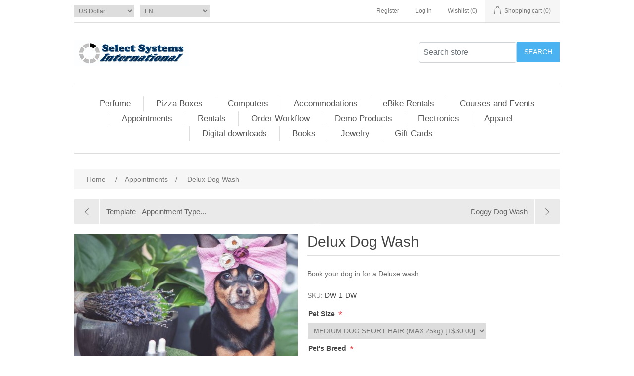

--- FILE ---
content_type: text/html; charset=utf-8
request_url: https://v46demo.selectsystems.com.au/delux-dog-wash
body_size: 33934
content:
<!DOCTYPE html><html lang="en" dir="ltr" class="html-product-details-page"><head><title>Select Systems v46 Demo Store. Delux Dog Wash</title><meta charset="UTF-8"><meta name="description" content="Book your dog in for a Deluxe wash"><meta name="keywords" content=""><meta name="generator" content="nopCommerce"><meta name="viewport" content="width=device-width, initial-scale=1"><meta property="og:type" content="product"><meta property="og:title" content="Delux Dog Wash"><meta property="og:description" content="Book your dog in for a Deluxe wash"><meta property="og:image" content="https://v46demo.selectsystems.com.au/images/thumbs/0004143_delux-dog-wash_550.jpeg"><meta property="og:image:url" content="https://v46demo.selectsystems.com.au/images/thumbs/0004143_delux-dog-wash_550.jpeg"><meta property="og:url" content="https://v46demo.selectsystems.com.au/delux-dog-wash"><meta property="og:site_name" content="Select Systems v46 Demo Store"><meta property="twitter:card" content="summary"><meta property="twitter:site" content="Select Systems v46 Demo Store"><meta property="twitter:title" content="Delux Dog Wash"><meta property="twitter:description" content="Book your dog in for a Deluxe wash"><meta property="twitter:image" content="https://v46demo.selectsystems.com.au/images/thumbs/0004143_delux-dog-wash_550.jpeg"><meta property="twitter:url" content="https://v46demo.selectsystems.com.au/delux-dog-wash"><link rel="stylesheet" href="/css/oqzblwkluyu1fkizohvf8a.styles.css?v=BOE6YC5SDoAGmYN6l-SigJxIerU"><style>.product-details-page .full-description{display:none}.product-details-page .ui-tabs .full-description{display:block}.product-details-page .tabhead-full-description{display:none}.product-details-page .product-specs-box{display:none}.product-details-page .ui-tabs .product-specs-box{display:block}.product-details-page .ui-tabs .product-specs-box .title{display:none}.product-details-page .product-no-reviews,.product-details-page .product-review-links{display:none}</style><link rel="apple-touch-icon" sizes="180x180" href="/icons/icons_0/apple-touch-icon.png"><link rel="icon" type="image/png" sizes="32x32" href="/icons/icons_0/favicon-32x32.png"><link rel="icon" type="image/png" sizes="192x192" href="/icons/icons_0/android-chrome-192x192.png"><link rel="icon" type="image/png" sizes="16x16" href="/icons/icons_0/favicon-16x16.png"><link rel="manifest" href="/icons/icons_0/site.webmanifest"><link rel="mask-icon" href="/icons/icons_0/safari-pinned-tab.svg" color="#5bbad5"><link rel="shortcut icon" href="/icons/icons_0/favicon.ico"><meta name="msapplication-TileColor" content="#2d89ef"><meta name="msapplication-TileImage" content="/icons/icons_0/mstile-144x144.png"><meta name="msapplication-config" content="/icons/icons_0/browserconfig.xml"><meta name="theme-color" content="#ffffff"><script src="/js/enkw6rdozkdyq_9gudmw1a.scripts.js?v=dOWYuiQBPuFieWYAVTh7zJbQF0Q"></script><script src="/Plugins/SSI.Apollo.Appointments/Scripts/moment.min.js?v=SWfelNnpU6Dl8Lm0d6-J0lqSkKQ"></script><body><input name="__RequestVerificationToken" type="hidden" value="CfDJ8MDPnKRxB9VDsx9BUdhngA9yIReWD9Aq4Le8RCgUc_L_7b8miuKLtd6PQ-HZPAqAhl1yzr_gOaBowjSJzzCSMwMr_iXeUJsUuds_Q87FJFRazHIYvJ--g1XjaJmysqRQcz4-7V8hjFHvSCoWD4fVPj4"><div class="ajax-loading-block-window" style="display:none"></div><div id="dialog-notifications-success" title="Notification" style="display:none"></div><div id="dialog-notifications-error" title="Error" style="display:none"></div><div id="dialog-notifications-warning" title="Warning" style="display:none"></div><div id="bar-notification" class="bar-notification-container" data-close="Close"></div><!--[if lte IE 8]><div style="clear:both;height:59px;text-align:center;position:relative"><a href="http://www.microsoft.com/windows/internet-explorer/default.aspx" target="_blank"> <img src="/Themes/DefaultClean/Content/images/ie_warning.jpg" height="42" width="820" alt="You are using an outdated browser. For a faster, safer browsing experience, upgrade for free today."> </a></div><![endif]--><div class="master-wrapper-page"><div class="header"><div class="header-upper"><div class="header-selectors-wrapper"><div class="currency-selector"><select id="customerCurrency" name="customerCurrency" onchange="setLocation(this.value)" aria-label="Currency selector"><option selected value="https://v46demo.selectsystems.com.au/changecurrency/1?returnUrl=%2Fdelux-dog-wash">US Dollar<option value="https://v46demo.selectsystems.com.au/changecurrency/2?returnUrl=%2Fdelux-dog-wash">Australian Dollar<option value="https://v46demo.selectsystems.com.au/changecurrency/12?returnUrl=%2Fdelux-dog-wash">NZ Dollar<option value="https://v46demo.selectsystems.com.au/changecurrency/6?returnUrl=%2Fdelux-dog-wash">Euro</select></div><div class="language-selector"><select id="customerlanguage" name="customerlanguage" onchange="setLocation(this.value)" aria-label="Languages selector"><option selected value="https://v46demo.selectsystems.com.au/changelanguage/1?returnUrl=%2Fdelux-dog-wash">EN<option value="https://v46demo.selectsystems.com.au/changelanguage/2?returnUrl=%2Fdelux-dog-wash">Dutch (Netherlands)<option value="https://v46demo.selectsystems.com.au/changelanguage/3?returnUrl=%2Fdelux-dog-wash">German<option value="https://v46demo.selectsystems.com.au/changelanguage/1003?returnUrl=%2Fdelux-dog-wash">Spanish</select></div></div><div class="header-links-wrapper"><div class="header-links"><ul><li><a href="/register?returnUrl=%2Fdelux-dog-wash" class="ico-register">Register</a><li><a href="/login?returnUrl=%2Fdelux-dog-wash" class="ico-login">Log in</a><li><a href="/wishlist" class="ico-wishlist"> <span class="wishlist-label">Wishlist</span> <span class="wishlist-qty">(0)</span> </a><li id="topcartlink"><a href="/cart" class="ico-cart"> <span class="cart-label">Shopping cart</span> <span class="cart-qty">(0)</span> </a></ul></div><div id="flyout-cart" class="flyout-cart"><div class="mini-shopping-cart"><div class="count">You have no items in your shopping cart.</div></div></div></div></div><div class="header-lower"><div class="header-logo"><a href="/"> <img alt="Select Systems v46 Demo Store" src="https://v46demo.selectsystems.com.au/images/thumbs/0001045_smalllogo.jpeg"> </a></div><div class="search-box store-search-box"><form method="get" id="small-search-box-form" action="/search"><input type="text" class="search-box-text" id="small-searchterms" autocomplete="off" name="q" placeholder="Search store" aria-label="Search store"> <input type="hidden" class="instantSearchResourceElement" data-highlightfirstfoundelement="false" data-minkeywordlength="3" data-defaultproductsortoption="0" data-instantsearchurl="/instantSearchFor" data-searchpageurl="/search" data-searchinproductdescriptions="true" data-numberofvisibleproducts="5" data-noresultsresourcetext=" No data found."> <button type="submit" class="button-1 search-box-button">Search</button></form></div></div></div><div class="header-menu"><ul class="top-menu notmobile"><li><a href="/perfume">Perfume </a><li><a href="/pizza-boxes">Pizza Boxes </a><li><a href="/computers">Computers </a><div class="sublist-toggle"></div><ul class="sublist first-level"><li><a href="/desktops">Desktops </a><li><a href="/notebooks">Notebooks </a><li><a href="/software">Software </a></ul><li><a href="/accommodations">Accommodations </a><li><a href="/ebike-rentals">eBike Rentals </a><li><a href="/courses-and-events">Courses and Events </a><li><a href="/appointments">Appointments </a><li><a href="/rentals">Rentals </a><li><a href="/order-workflow">Order Workflow </a><li><a href="/demo-products">Demo Products </a><li><a href="/electronics">Electronics </a><div class="sublist-toggle"></div><ul class="sublist first-level"><li><a href="/camera-photo">Camera &amp; photo </a><li><a href="/cell-phones">Cell phones </a><li><a href="/others">Others </a></ul><li><a href="/apparel">Apparel </a><div class="sublist-toggle"></div><ul class="sublist first-level"><li><a href="/shoes">Shoes </a><li><a href="/clothing">Clothing </a><li><a href="/accessories">Accessories </a></ul><li><a href="/digital-downloads">Digital downloads </a><li><a href="/books">Books </a><li><a href="/jewelry">Jewelry </a><li><a href="/gift-cards">Gift Cards </a></ul><div class="menu-toggle">Categories</div><ul class="top-menu mobile"><li><a href="/perfume">Perfume </a><li><a href="/pizza-boxes">Pizza Boxes </a><li><a href="/computers">Computers </a><div class="sublist-toggle"></div><ul class="sublist first-level"><li><a href="/desktops">Desktops </a><li><a href="/notebooks">Notebooks </a><li><a href="/software">Software </a></ul><li><a href="/accommodations">Accommodations </a><li><a href="/ebike-rentals">eBike Rentals </a><li><a href="/courses-and-events">Courses and Events </a><li><a href="/appointments">Appointments </a><li><a href="/rentals">Rentals </a><li><a href="/order-workflow">Order Workflow </a><li><a href="/demo-products">Demo Products </a><li><a href="/electronics">Electronics </a><div class="sublist-toggle"></div><ul class="sublist first-level"><li><a href="/camera-photo">Camera &amp; photo </a><li><a href="/cell-phones">Cell phones </a><li><a href="/others">Others </a></ul><li><a href="/apparel">Apparel </a><div class="sublist-toggle"></div><ul class="sublist first-level"><li><a href="/shoes">Shoes </a><li><a href="/clothing">Clothing </a><li><a href="/accessories">Accessories </a></ul><li><a href="/digital-downloads">Digital downloads </a><li><a href="/books">Books </a><li><a href="/jewelry">Jewelry </a><li><a href="/gift-cards">Gift Cards </a></ul></div><div class="master-wrapper-content"><div id="product-ribbon-info" data-productid="3135" data-productboxselector=".product-item, .item-holder" data-productboxpicturecontainerselector=".picture, .item-picture" data-productpagepicturesparentcontainerselector=".product-essential" data-productpagebugpicturecontainerselector=".picture" data-retrieveproductribbonsurl="/RetrieveProductRibbons"></div><div class="quickViewData" data-productselector=".product-item" data-productselectorchild=".buttons" data-retrievequickviewurl="/quickviewdata" data-quickviewbuttontext="Quick View" data-quickviewbuttontitle="Quick View" data-isquickviewpopupdraggable="True" data-enablequickviewpopupoverlay="True" data-accordionpanelsheightstyle="content" data-getquickviewbuttonroute="/getquickviewbutton"></div><div class="master-column-wrapper"><div class="breadcrumb"><ul itemscope itemtype="http://schema.org/BreadcrumbList"><li><span> <a href="/"> <span>Home</span> </a> </span> <span class="delimiter">/</span><li itemprop="itemListElement" itemscope itemtype="http://schema.org/ListItem"><a href="/appointments" itemprop="item"> <span itemprop="name">Appointments</span> </a> <span class="delimiter">/</span><meta itemprop="position" content="1"><li itemprop="itemListElement" itemscope itemtype="http://schema.org/ListItem"><strong class="current-item" itemprop="name">Delux Dog Wash</strong> <span itemprop="item" itemscope itemtype="http://schema.org/Thing" id="/delux-dog-wash"> </span><meta itemprop="position" content="2"></ul></div><div class="center-1"><div class="previous-product"><a href="/template-appointment-type-product" title="Template - Appointment Type..."><span class="previous-product-label">Previous</span><span class="previous-product-title">Template - Appointment Type...</span></a></div><div class="next-product"><a href="/template-appointment-type-product-copy" title="Doggy Dog Wash"><span class="next-product-label">Next</span><span class="next-product-title">Doggy Dog Wash</span></a></div><div class="page product-details-page"><div class="page-body"><form method="post" id="product-details-form"><div itemscope itemtype="http://schema.org/Product"><meta itemprop="name" content="Delux Dog Wash"><meta itemprop="sku" content="DW-1-DW"><meta itemprop="gtin"><meta itemprop="mpn"><meta itemprop="description" content="Book your dog in for a Deluxe wash"><meta itemprop="image" content="https://v46demo.selectsystems.com.au/images/thumbs/0004143_delux-dog-wash_550.jpeg"><div itemprop="offers" itemscope itemtype="http://schema.org/Offer"><meta itemprop="url" content="https://v46demo.selectsystems.com.au/delux-dog-wash"><meta itemprop="price" content="0.00"><meta itemprop="priceCurrency" content="USD"><meta itemprop="priceValidUntil"><meta itemprop="availability" content="http://schema.org/InStock"></div></div><div data-productid="3135"><div class="product-essential"><input type="hidden" class="cloudZoomAdjustPictureOnProductAttributeValueChange" data-productid="3135" data-isintegratedbywidget="true"> <input type="hidden" class="cloudZoomEnableClickToZoom"><div class="picture-gallery sevenspikes-cloudzoom-gallery"><div class="picture-wrapper"><div class="picture" id="sevenspikes-cloud-zoom" data-zoomwindowelementid="" data-selectoroftheparentelementofthecloudzoomwindow="" data-defaultimagecontainerselector=".product-essential .picture-gallery" data-zoom-window-width="550" data-zoom-window-height="550"><a href="https://v46demo.selectsystems.com.au/images/thumbs/0004143_delux-dog-wash.jpeg" data-full-image-url="https://v46demo.selectsystems.com.au/images/thumbs/0004143_delux-dog-wash.jpeg" class="picture-link" id="zoom1"> <img src="https://v46demo.selectsystems.com.au/images/thumbs/0004143_delux-dog-wash_550.jpeg" alt="Picture of Delux Dog Wash" class="cloudzoom" id="cloudZoomImage" itemprop="image" data-cloudzoom="appendSelector: '.picture-wrapper', zoomPosition: 'inside', zoomOffsetX: 0, captionPosition: 'bottom', tintOpacity: 0, zoomWidth: 550, zoomHeight: 550, easing: 3, touchStartDelay: true, zoomFlyOut: false, disableZoom: 'auto'"> </a></div></div></div><div class="gallery"><div class="picture-gallery"><div class="picture"><a href="https://v46demo.selectsystems.com.au/images/thumbs/0004143_delux-dog-wash.jpeg" title="Picture of Delux Dog Wash" id="main-product-img-lightbox-anchor-3135"> <img alt="Picture of Delux Dog Wash" src="https://v46demo.selectsystems.com.au/images/thumbs/0004143_delux-dog-wash_550.jpeg" title="Picture of Delux Dog Wash" id="main-product-img-3135"> </a></div></div></div><div class="overview"><div class="product-name"><h1>Delux Dog Wash</h1></div><div class="short-description">Book your dog in for a Deluxe wash</div><div class="additional-details"><div class="sku"><span class="label">SKU:</span> <span class="value" id="sku-3135">DW-1-DW</span></div></div><div class="attributes customattributes"><dl><div class="product-attribute" style="display:block"><dt id="product_attribute_label_2352" style="display:block"><label class="text-prompt"> Pet Size </label> <span class="required">*</span><dd id="product_attribute_input_2352" style="display:block"><select name="product_attribute_2352" id="product_attribute_2352"><option value="2426">SMALL DOG SHORT HAIR (MAX 10kg) [&#x2B;$10.00]<option value="2427">SMALL DOG LONG HAIR (Max 10kg) [&#x2B;$10.00]<option selected value="2428">MEDIUM DOG SHORT HAIR (MAX 25kg) [&#x2B;$30.00]<option value="2429">MEDIUM DOG LONG HAIR (MAX 25kg) [&#x2B;$30.00]<option value="2430">LARGE DOG SHORT HAIR (MAX 45kg) [&#x2B;$50.00]<option value="2431">LARGE DOG LONG HAIR (MAX 45kg) [&#x2B;$50.00]</select></dd></div><div class="product-attribute" style="display:block"><dt id="product_attribute_label_2353" style="display:block"><label class="text-prompt"> Pet&#x27;s Breed </label> <span class="required">*</span><dd id="product_attribute_input_2353" style="display:block"><ul class="option-list"><li><input id="product_attribute_2353_2432" type="radio" name="product_attribute_2353" value="2432"> <label for="product_attribute_2353_2432">Maltese</label><li><input id="product_attribute_2353_2433" type="radio" name="product_attribute_2353" value="2433"> <label for="product_attribute_2353_2433">Terrier</label><li><input id="product_attribute_2353_2434" type="radio" name="product_attribute_2353" value="2434"> <label for="product_attribute_2353_2434">Gernam Shepard</label><li><input id="product_attribute_2353_2435" type="radio" name="product_attribute_2353" value="2435"> <label for="product_attribute_2353_2435">Other</label></ul></dd></div></dl></div><div class="attributes"><div class="attribute-item"><div class="attribute-label"><label class="text-prompt"> Please select the date: </label></div><div class="attribute-data"><input id="appointment_start_date_3135" name="appointment_start_date_3135" type="text"> <input id="appointment_time_3135" name="appointment_time_3135" type="text" style="display:none"> <input id="appointment_price_3135" name="appointment_price_3135" type="text" style="display:none"><div id="timeSelect_3135" class="appointmentTimeSelect"><div class="attribute-label"><label class="text-prompt"> Please select the time: </label></div><div id="select-period_3135" class="appointmentSelectPeriod"></div></div></div></div></div><div class="prices"><div class="product-price"><span id="price-value-3135" class="price-value-3135"> $0.00 </span></div></div><div style="cursor:pointer" id="afterpay-product-widget"><afterpay-placement data-locale="en_AU" data-currency="USD" data-amount="0" data-amount-selector="#price-value-3135" data-is-eligible="true"> </afterpay-placement></div><script src="https://static.zipmoney.com.au/lib/js/zm-widget-js/dist/zip-widget.min.js"></script><div style="cursor:pointer" id="zip-product-widget" data-zm-widget="popup" data-zm-region="au" data-env="sandbox" data-zm-merchant="15bdca5f-4e60-4a66-a1e8-21f9c364b9e5" data-zm-price="0" data-zm-asset="productwidget" data-zm-popup-asset="termsdialog"></div><script src="https://static.zipmoney.com.au/lib/js/zm-widget-js/dist/zip-widget.min.js"></script><div style="cursor:pointer" id="zip-product-widget" data-zm-widget="popup" data-zm-region="nz" data-env="sandbox" data-zm-merchant="VxBHMqt9aI4cPHjRBBmLt1Orw6xkk63n" data-zm-price="0" data-zm-asset="productwidget" data-zm-popup-asset="termsdialog"></div><div class="add-to-cart"><div class="add-to-cart-panel"><label class="qty-label" for="addtocart_3135_EnteredQuantity">Qty:</label> <input class="qty-input" type="text" data-val="true" data-val-required="The Qty field is required." id="addtocart_3135_EnteredQuantity" name="addtocart_3135.EnteredQuantity" value="1"> <input type="button" id="add-to-cart-button-3135" class="button-1 add-to-cart-button-apollo" value="Book" data-productid="3135" onclick="return AjaxCart.addproducttocart_details(&#34;/addappointmentproductstocart/details/3135/1&#34;,&#34;#product-details-form&#34;),!1"></div></div><div class="overview-buttons"><div class="compare-products"><button type="button" class="button-2 add-to-compare-list-button" onclick="return AjaxCart.addproducttocomparelist(&#34;/compareproducts/add/3135&#34;),!1">Add to compare list</button></div><div class="email-a-friend"><button type="button" class="button-2 email-a-friend-button" onclick="setLocation(&#34;/productemailafriend/3135&#34;)">Email a friend</button></div></div><div class="product-share-button"><div class="sharethis-inline-share-buttons"></div><script src="https://platform-api.sharethis.com/js/sharethis.js#property=64428a0865e28d00193ae8a9&amp;product=inline-share-buttons&amp;source=nopcommerce" async></script></div></div><div class="full-description"><p><span style="color:#00f;font-size:11pt">Book your dog in for a Deluxe wash</span></div></div><div id="quickTabs" class="productTabs" data-ajaxenabled="false" data-productreviewsaddnewurl="/ProductTab/ProductReviewsTabAddNew/3135" data-productcontactusurl="/ProductTab/ProductContactUsTabAddNew/3135" data-couldnotloadtaberrormessage="Couldn't load this tab."><div class="productTabs-header"><ul><li><a href="#quickTab-description">Overview</a></ul></div><div class="productTabs-body"><div id="quickTab-description"><div class="full-description"><p><span style="color:#00f;font-size:11pt">Book your dog in for a Deluxe wash</span></div></div></div></div><div class="product-collateral"></div></div><input name="__RequestVerificationToken" type="hidden" value="CfDJ8MDPnKRxB9VDsx9BUdhngA9yIReWD9Aq4Le8RCgUc_L_7b8miuKLtd6PQ-HZPAqAhl1yzr_gOaBowjSJzzCSMwMr_iXeUJsUuds_Q87FJFRazHIYvJ--g1XjaJmysqRQcz4-7V8hjFHvSCoWD4fVPj4"></form></div></div></div></div></div><div class="footer"><div class="footer-upper"><div class="footer-block information"><div class="title"><strong>Information</strong></div><ul class="list"><li><a href="/sitemap">Sitemap</a><li><a href="/shipping-returns">Shipping &amp; returns</a><li><a href="/privacy-notice">Privacy notice</a><li><a href="/conditions-of-use">Conditions of Use</a><li><a href="/about-us">About us</a></ul></div><div class="footer-block customer-service"><div class="title"><strong>Customer service</strong></div><ul class="list"><li><a href="/search">Search</a><li><a href="/news">News</a><li><a href="/blog">Blog</a><li><a href="/boards">Forums</a><li><a href="/compareproducts">Compare products list</a><li><a href="/newproducts">New products</a></ul></div><div class="footer-block my-account"><div class="title"><strong>My account</strong></div><ul class="list"><li><a href="/customer/info">My account</a><li><a href="/order/history">Orders</a><li><a href="/customer/addresses">Addresses</a><li><a href="/cart">Shopping cart</a><li><a href="/wishlist">Wishlist</a><li><a href="/vendor/apply">Apply for vendor account</a></ul></div><div class="footer-block follow-us"><div class="social"><div class="title"><strong>Follow us</strong></div><ul class="networks"><li class="facebook"><a href="https://www.facebook.com/selectsystemsinternational" target="_blank" rel="noopener noreferrer">Facebook</a><li class="twitter"><a href="https://twitter.com/nopCommerce" target="_blank" rel="noopener noreferrer">Twitter</a><li class="rss"><a href="/news/rss/1">RSS</a><li class="youtube"><a href="https://www.youtube.com/user/nopCommerce" target="_blank" rel="noopener noreferrer">YouTube</a><li class="instagram"><a href="https://www.instagram.com/nopcommerce_official" target="_blank" rel="noopener noreferrer">Instagram</a></ul></div><div class="newsletter"><div class="title"><strong>Newsletter</strong></div><div class="newsletter-subscribe" id="newsletter-subscribe-block"><div class="newsletter-email"><input id="newsletter-email" class="newsletter-subscribe-text" placeholder="Enter your email here..." aria-label="Sign up for our newsletter" type="email" name="NewsletterEmail"> <button type="button" id="newsletter-subscribe-button" class="button-1 newsletter-subscribe-button">Subscribe</button></div><div class="newsletter-validation"><span id="subscribe-loading-progress" style="display:none" class="please-wait">Wait...</span> <span class="field-validation-valid" data-valmsg-for="NewsletterEmail" data-valmsg-replace="true"></span></div></div><div class="newsletter-result" id="newsletter-result-block"></div></div></div></div><div class="footer-lower"><div class="footer-info"><span class="footer-disclaimer">Copyright &copy; 2026 Select Systems v46 Demo Store. All rights reserved.</span></div><div class="footer-powered-by">Powered by <a href="https://www.nopcommerce.com/" target="_blank" rel="nofollow">nopCommerce</a></div></div><a href="https://www.afterpay.com/en-AU/how-it-works" target="_blank"> <img src="https://site-assets.afterpay.com/assets/afterpay_logo-6f0c8458235ec957e3f8fb0c86b286654fc839a74a43ad6067132bade67697b6.svg" style="height:70px;padding:15px 5px 10px 5px"> </a> <a href="https://www.mollie.com/" target="_blank"> <img src="/Plugins/SSI.Payments.Mollie/Images/logo-mollie.png" style="height:70px;padding:15px 5px 10px 5px"> </a> <a href="https://www.multisafepay.com/support/support-consument/" target="_blank"> <img src="/Plugins/SSI.Payments.MultiSafepay/Images/logo-msp.png" style="height:70px;padding:15px 5px 10px 5px"> </a> <a href="" target="_blank"> <img src="/Plugins/SSI.Payments.Simplify/Content/Images/cards_visa.jpg" style="height:70px;padding:15px 5px 10px 5px"> </a> <a href="" target="_blank"> <img src="/Plugins/SSI.Payments.Simplify/Content/Images/cards_mastercard.jpg" style="height:70px;padding:15px 5px 10px 5px"> </a> <a href="" target="_blank"> <img src="/Plugins/SSI.Payments.Simplify/Content/Images/cards_amex.jpg" style="height:70px;padding:15px 5px 10px 5px"> </a> <a href="https://v46demo.selectsystems.com.au/zipmoney/landing" target="_blank"> <img src="/Plugins/SSI.Payments.Zip/Images/Payment_Method_72 x 44_Main@2x.png" style="height:70px;padding:15px 5px 10px 5px"> </a> <a href="https://v46demo.selectsystems.com.au/zipNZ/landing" target="_blank"> <img src="/Plugins/SSI.Payments.ZipNZ/Images/Payment_Method_72 x 44_Main@2x.png" style="height:70px;padding:15px 5px 10px 5px"> </a> <a href="/rewardpoints/history" target="_self"> <img src="/Plugins/SSI.Misc.MyRewardsPointsProgram/banner.png" style="height:70px;padding:15px 5px 10px 5px"> </a></div></div><script src="/js/rf8jzbw9sr1gcggt6lcfog.scripts.js?v=Yi7YHXg9omkRjFfNMB6G5AwJYJU"></script><script src="/lib_npm/magnific-popup/jquery.magnific-popup.min.js?v=YuOR46wnkb8PnqNV7ZyYKshLCWY"></script><script src="https://js.afterpay.com/afterpay-1.x.js"></script><script>$(document).ready(function(){$("#main-product-img-lightbox-anchor-3135").magnificPopup({type:"image"})})</script><script>$(document).ready(function(){showHideDropdownQuantity("product_attribute_2352")})</script><script>$(document).ready(function(){showHideRadioQuantity("product_attribute_2353")})</script><script>function showHideDropdownQuantity(n){$("select[name="+n+"] > option").each(function(){$("#"+n+"_"+this.value+"_qty_box").hide()});$("#"+n+"_"+$("select[name="+n+"] > option:selected").val()+"_qty_box").css("display","inline-block")}function showHideRadioQuantity(n){$("input[name="+n+"]:radio").each(function(){$("#"+$(this).attr("id")+"_qty_box").hide()});$("#"+n+"_"+$("input[name="+n+"]:radio:checked").val()+"_qty_box").css("display","inline-block")}function showHideCheckboxQuantity(n){$("#"+n).is(":checked")?$("#"+n+"_qty_box").css("display","inline-block"):$("#"+n+"_qty_box").hide()}</script><script>function attribute_change_handler_3135(){$.ajax({cache:!1,url:"/CustomShoppingCart/CustomProductDetails_AttributeChange?productId=3135&span=0&validateAttributeConditions=False&loadPicture=True",data:$("#product-details-form").serialize(),type:"POST",success:function(n){var t,i;if(n.price&&$(".price-value-3135").text(n.price),n.basepricepangv?$("#base-price-pangv-3135").text(n.basepricepangv):$("#base-price-pangv-3135").hide(),n.sku?$("#sku-3135").text(n.sku).parent(".sku").show():$("#sku-3135").parent(".sku").hide(),n.mpn?$("#mpn-3135").text(n.mpn).parent(".manufacturer-part-number").show():$("#mpn-3135").parent(".manufacturer-part-number").hide(),n.gtin?$("#gtin-3135").text(n.gtin).parent(".gtin").show():$("#gtin-3135").parent(".gtin").hide(),n.stockAvailability&&$("#stock-availability-value-3135").text(n.stockAvailability),n.enabledattributemappingids)for(t=0;t<n.enabledattributemappingids.length;t++)$("#product_attribute_label_"+n.enabledattributemappingids[t]).show(),$("#product_attribute_input_"+n.enabledattributemappingids[t]).show();if(n.disabledattributemappingids)for(t=0;t<n.disabledattributemappingids.length;t++)$("#product_attribute_label_"+n.disabledattributemappingids[t]).hide(),$("#product_attribute_input_"+n.disabledattributemappingids[t]).hide();n.pictureDefaultSizeUrl&&$("#main-product-img-3135").attr("src",n.pictureDefaultSizeUrl);n.pictureFullSizeUrl&&$("#main-product-img-lightbox-anchor-3135").attr("href",n.pictureFullSizeUrl);n.message&&alert(n.message);(n.isApolloProduct||!1)&&gettotalCart();n.clearAppointmentDetails&&(document.getElementById("timeSelect_3135").style.visibility="hidden",i=$("#appointment_start_date_3135").data("kendoDatePicker"),i.value(new Date("01/01/2000")));$(document).trigger({type:"product_attributes_changed",changedData:n})}})}$(document).ready(function(){attribute_change_handler_3135();$("#product_attribute_2352").on("change",function(){attribute_change_handler_3135()});$("#product_attribute_2353_2432").on("click",function(){attribute_change_handler_3135()});$("#product_attribute_2353_2433").on("click",function(){attribute_change_handler_3135()});$("#product_attribute_2353_2434").on("click",function(){attribute_change_handler_3135()});$("#product_attribute_2353_2435").on("click",function(){attribute_change_handler_3135()})})</script><script>$(document).ready(function(){function f(n,t){for(var i=0;i<t.length;i++)if(t[i].getDate()==n.getDate()&&t[i].getMonth()==n.getMonth()&&t[i].getYear()==n.getYear())return!0}for(var i,t,u="".split(","),n=[],e=new Date(1,1,2e3),r=0;r<u.length;r++)i=u[r].split("-"),t=new Date(i[0],i[1]-1,i[2]),t&&!f(t,n)?n.push(t):n.length==0&&n.push(t);kendo.culture("en-AU");$("#appointment_start_date_3135").kendoDatePicker({format:"dd/MM/yyyy",dateInput:!0,min:new Date,disableDates:n,change:on_appointment_datepicker_select_3135,culture:"en-AU"});document.getElementById("timeSelect_3135").style.visibility="hidden"})</script><script>function on_appointment_datepicker_select_3135(){$.ajax({cache:!1,url:"/CustomShoppingCart/CustomProductDetails_AttributeChange_Appointment?productId=3135&validateAttributeConditions=False&loadPicture=False",data:$("#product-details-form").serialize(),type:"POST",success:function(n){var t;n.sku&&$("#sku-3135").text(n.sku);n.mpn&&$("#mpn-3135").text(n.mpn);n.gtin&&$("#gtin-3135").text(n.gtin);n.priceStr&&$(".price-value-3135").text(n.priceStr);n.customerEntersPrice&&$("#appointment_price_3135").val(n.customerEntersPrice.toString());n.appointmentStartDate&&(t=$("#appointment_start_date_3135").data("kendoDatePicker"),t.value(new Date(n.appointmentStartDate)));n.appointmentEndDate;n.appointmentTimeOptions&&(n.appointmentTimeOptions=="clear"?(document.getElementById("timeSelect_3135").style.visibility="hidden",t=$("#appointment_start_date_3135").data("kendoDatePicker"),t.value(new Date("01/01/2000"))):(document.getElementById("select-period_3135").innerHTML=n.appointmentTimeOptions,document.getElementById("timeSelect_3135").style.visibility="visible",$("#select-period_3135 > .btn").click(function(){$("#select-period_3135 > .btn").addClass("btn-unselect");$("#select-period_3135 > .btn").removeClass("btn-select").css({"background-color":"lightgrey"});$(this).removeClass("btn-unselect");$(this).addClass("btn-select").css({"background-color":color_3135});$("#appointment_time_3135").val(this.id.toString());$.ajax({cache:!1,url:"/CustomShoppingCart/CustomProductDetails_AttributeChange_Appointment?productId=3135&validateAttributeConditions=False&loadPicture=False",data:$("#product-details-form").serialize(),type:"POST",success:function(n){n.priceStr&&$(".price-value-3135").text(n.priceStr);n.customerEntersPrice&&$("#appointment_price_3135").val(n.customerEntersPrice.toString());n.appointmentTimeOptions=="clear"&&(document.getElementById("timeSelect_3135").style.visibility="hidden");n.message&&alert(n.message)}})})));n.appointmentColor&&(color_3135=n.appointmentColor);n.message&&alert(n.message)}})}</script><script>$(document).ready(function(){$("#addtocart_3135_EnteredQuantity").on("keydown",function(n){if(n.keyCode==13)return $("#add-to-cart-button-3135").trigger("click"),!1})})</script><script>$(document).ready(function(){$(".header").on("mouseenter","#topcartlink",function(){$("#flyout-cart").addClass("active")});$(".header").on("mouseleave","#topcartlink",function(){$("#flyout-cart").removeClass("active")});$(".header").on("mouseenter","#flyout-cart",function(){$("#flyout-cart").addClass("active")});$(".header").on("mouseleave","#flyout-cart",function(){$("#flyout-cart").removeClass("active")})})</script><script id="instantSearchItemTemplate" type="text/x-kendo-template">
    <div class="instant-search-item" data-url="${ data.CustomProperties.Url }">
        <a href="${ data.CustomProperties.Url }">
            <div class="img-block">
                <img src="${ data.PictureModels[0].ImageUrl }" alt="${ data.Name }" title="${ data.Name }" style="border: none">
            </div>
            <div class="detail">
                <div class="title">${ data.Name }</div>
                <div class="price"># var price = ""; if (data.ProductPrice.Price) { price = data.ProductPrice.Price } # #= price #</div>           
            </div>
        </a>
    </div>
</script><script>$("#small-search-box-form").on("submit",function(n){$("#small-searchterms").val()==""&&(alert("Please enter some search keyword"),$("#small-searchterms").focus(),n.preventDefault())})</script><script>var localized_data={AjaxCartFailure:"Failed to add the product. Please refresh the page and try one more time."};AjaxCart.init(!1,".header-links .cart-qty",".header-links .wishlist-qty","#flyout-cart",localized_data)</script><script>$(document).ready(function(){$(".menu-toggle").on("click",function(){$(this).siblings(".top-menu.mobile").slideToggle("slow")});$(".top-menu.mobile .sublist-toggle").on("click",function(){$(this).siblings(".sublist").slideToggle("slow")})})</script><script>function newsletter_subscribe(n){var i=$("#subscribe-loading-progress"),t;i.show();t={subscribe:n,email:$("#newsletter-email").val()};addAntiForgeryToken(t);$.ajax({cache:!1,type:"POST",url:"/subscribenewsletter",data:t,success:function(n){$("#newsletter-result-block").html(n.Result);n.Success?($("#newsletter-subscribe-block").hide(),$("#newsletter-result-block").show()):$("#newsletter-result-block").fadeIn("slow").delay(2e3).fadeOut("slow")},error:function(){alert("Failed to subscribe.")},complete:function(){i.hide()}})}$(document).ready(function(){$("#newsletter-subscribe-button").on("click",function(){newsletter_subscribe("true")});$("#newsletter-email").on("keydown",function(n){if(n.keyCode==13)return $("#newsletter-subscribe-button").trigger("click"),!1})})</script><script>$(document).ready(function(){$(".footer-block .title").on("click",function(){var n=window,t="inner",i;"innerWidth"in window||(t="client",n=document.documentElement||document.body);i={width:n[t+"Width"],height:n[t+"Height"]};i.width<769&&$(this).siblings(".list").slideToggle("slow")})})</script><script>$(document).ready(function(){$(".block .title").on("click",function(){var n=window,t="inner",i;"innerWidth"in window||(t="client",n=document.documentElement||document.body);i={width:n[t+"Width"],height:n[t+"Height"]};i.width<1001&&$(this).siblings(".listbox").slideToggle("slow")})})</script>